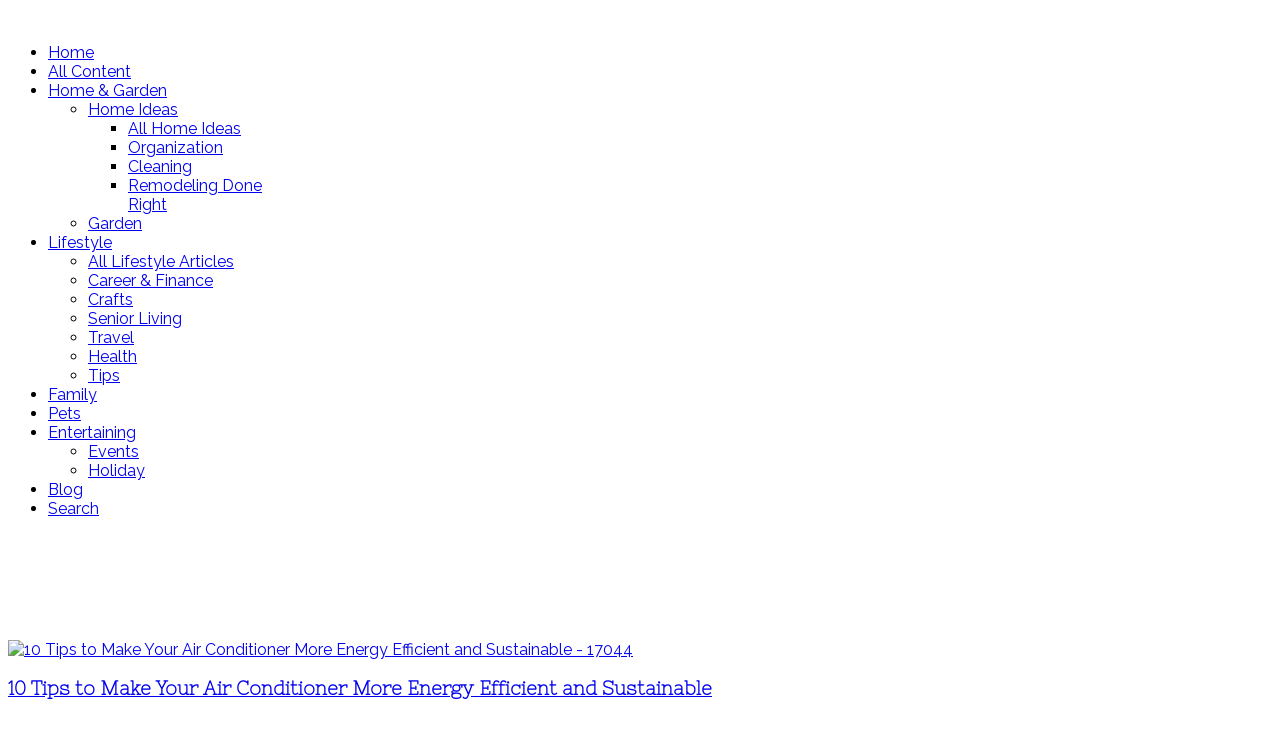

--- FILE ---
content_type: text/html; charset=utf-8
request_url: http://www.elivingtoday.com/home-garden/home-ideas/home-ideas-2/itemlist/tag/energy%20performance
body_size: 6824
content:
<!DOCTYPE html>
<!--[if lt IE 7]>      <html prefix="og: http://ogp.me/ns#" class="no-js lt-ie9 lt-ie8 lt-ie7"  lang="en-gb"> <![endif]-->
<!--[if IE 7]>         <html prefix="og: http://ogp.me/ns#" class="no-js lt-ie9 lt-ie8"  lang="en-gb"> <![endif]-->
<!--[if IE 8]>         <html prefix="og: http://ogp.me/ns#" class="no-js lt-ie9"  lang="en-gb"> <![endif]-->
<!--[if gt IE 8]><!--> <html prefix="og: http://ogp.me/ns#" class="no-js" lang="en-gb"> <!--<![endif]-->
    <head>
        <meta http-equiv="X-UA-Compatible" content="IE=edge,chrome=1">
        <base href="http://www.elivingtoday.com/home-garden/home-ideas/home-ideas-2/itemlist/tag/energy%20performance" />
	<meta http-equiv="content-type" content="text/html; charset=utf-8" />
	<meta property="og:url" content="http://www.elivingtoday.com/home-garden/home-ideas/home-ideas-2/itemlist/tag/energy%20performance" />
	<meta property="og:title" content="Displaying items by tag: energy performance" />
	<meta property="og:type" content="website" />
	<meta property="og:description" content="Creative ideas and helpful how-to articles for everything
from home decorating, gardening, and lawn care to kids &amp; family, pets and health &amp; wellness." />
	<meta name="viewport" content="width=device-width, initial-scale=1.0" />
	<meta name="description" content="Creative ideas and helpful how-to articles for everything
from home decorating, gardening, and lawn care to kids &amp; family, pets and health &amp; wellness." />
	<meta name="generator" content="Joomla! - Open Source Content Management" />
	<title>Displaying items by tag: energy performance</title>
	<link href="/templates/shaper_glamour/favicon.ico" rel="shortcut icon" type="image/vnd.microsoft.icon" />
	<link href="https://cdnjs.cloudflare.com/ajax/libs/simple-line-icons/2.4.1/css/simple-line-icons.min.css" rel="stylesheet" type="text/css" />
	<link href="/templates/shaper_glamour/css/k2.css?v=2.8.0" rel="stylesheet" type="text/css" />
	<link href="http://www.elivingtoday.com/plugins/content/addtoany/addtoany.css" rel="stylesheet" type="text/css" />
	<link href="/templates/shaper_glamour/css/bootstrap.min.css" rel="stylesheet" type="text/css" />
	<link href="/templates/shaper_glamour/css/bootstrap-responsive.min.css" rel="stylesheet" type="text/css" />
	<link href="/plugins/system/helix/css/font-awesome.css" rel="stylesheet" type="text/css" />
	<link href="//fonts.googleapis.com/css?family=Raleway:300,400,500,700,800" rel="stylesheet" type="text/css" />
	<link href="//fonts.googleapis.com/css?family=Nixie+One" rel="stylesheet" type="text/css" />
	<link href="/plugins/system/helix/css/mobile-menu.css" rel="stylesheet" type="text/css" />
	<link href="/templates/shaper_glamour/css/animate.min.css" rel="stylesheet" type="text/css" />
	<link href="/templates/shaper_glamour/css/template.css" rel="stylesheet" type="text/css" />
	<link href="/templates/shaper_glamour/css/presets/preset1.css" rel="stylesheet" type="text/css" />
	<link href="/templates/shaper_glamour/css/custom.css" rel="stylesheet" type="text/css" />
	<link href="/modules/mod_jgram/styles/style.css" rel="stylesheet" type="text/css" />
	<style type="text/css">
.container{max-width:1170px}body, p,#sp-main-menu ul.level-0 > li >a,#sp-main-menu li li:not(.sp-menu-group) a,#sp-main-menu div.sp-menu-group a.sp-menu-group,a.k2ReadMore,a{font-family:'Raleway';}h1,h2,h3,h4,h5{font-family:'Nixie One';}h2,h3,input,h3 a{font-family:'Nixie One';}
#sp-main-body-wrapper{background: rgba(246, 180, 74, 0) !important; }

	</style>
	<script src="/media/jui/js/jquery.min.js?40de070783b18a3f7f3b6b685b94a9ad" type="text/javascript"></script>
	<script src="/media/jui/js/jquery-noconflict.js?40de070783b18a3f7f3b6b685b94a9ad" type="text/javascript"></script>
	<script src="/media/jui/js/jquery-migrate.min.js?40de070783b18a3f7f3b6b685b94a9ad" type="text/javascript"></script>
	<script src="/media/k2/assets/js/k2.frontend.js?v=2.8.0&amp;sitepath=/" type="text/javascript"></script>
	<script src="//static.addtoany.com/menu/page.js" type="text/javascript" async="async"></script>
	<script src="/plugins/system/helix/js/jquery-noconflict.js" type="text/javascript"></script>
	<script src="/media/jui/js/bootstrap.min.js?40de070783b18a3f7f3b6b685b94a9ad" type="text/javascript"></script>
	<script src="/plugins/system/helix/js/modernizr-2.6.2.min.js" type="text/javascript"></script>
	<script src="/plugins/system/helix/js/helix.core.js" type="text/javascript"></script>
	<script src="/plugins/system/helix/js/menu.js" type="text/javascript"></script>
	<script src="/templates/shaper_glamour/js/wow.min.js" type="text/javascript"></script>
	<script src="/templates/shaper_glamour/js/smoothscroll.js" type="text/javascript"></script>
	<script src="/templates/shaper_glamour/js/main.js" type="text/javascript"></script>
	<script src="/modules/mod_jgram/js/feeddisplay.js" type="text/javascript"></script>
	<script type="text/javascript">
spnoConflict(function($){

					function mainmenu() {
						$('.sp-menu').spmenu({
							startLevel: 0,
							direction: 'ltr',
							initOffset: {
								x: 0,
								y: 20
							},
							subOffset: {
								x: 0,
								y: 0
							},
							center: 0
						});
			}

			mainmenu();

			$(window).on('resize',function(){
				mainmenu();
			});


			});
	</script>
	<link rel="stylesheet" href="/templates/shaper_glamour/css/custom2.css" type="text/css" />
<meta name="google-site-verification" content="GJboa90TA37VV9x94RYdNmtPkLnkAFFq6sjUaMR9q_Y" />
<script async src="//pagead2.googlesyndication.com/pagead/js/adsbygoogle.js"></script>
<script>
  (adsbygoogle = window.adsbygoogle || []).push({
    google_ad_client: "ca-pub-8183538180521636",
    enable_page_level_ads: true
  });
</script>

<script async defer data-pin-hover="true" data-pin-lang="en" data-pin-save="true" src="//assets.pinterest.com/js/pinit.js"></script>

            
<!-- Facebook Pixel Code -->
<script>
!function(f,b,e,v,n,t,s)
{if(f.fbq)return;n=f.fbq=function(){n.callMethod?
n.callMethod.apply(n,arguments):n.queue.push(arguments)};
if(!f._fbq)f._fbq=n;n.push=n;n.loaded=!0;n.version='2.0';
n.queue=[];t=b.createElement(e);t.async=!0;
t.src=v;s=b.getElementsByTagName(e)[0];
s.parentNode.insertBefore(t,s)}(window,document,'script',
'https://connect.facebook.net/en_US/fbevents.js');
fbq('init', '1095850063941407'); 
fbq('track', 'PageView');
</script>
<noscript>
<img height="1" width="1" 
src="https://www.facebook.com/tr?id=1095850063941407&ev=PageView
&noscript=1"/>
</noscript>
<!-- End Facebook Pixel Code -->
<!-- Facebook Domain Verification-->
<meta name="facebook-domain-verification" content="2f425nq4v79sp540ogq50aaud0ujms" />
<!-- End Facebook Domain Verification -->

</head>
    <body  class="itemlist subpage  ltr preset1 menu-home-ideas-2 responsive bg hfeed clearfix">
		<div class="body-innerwrapper">
        <header id="sp-header-wrapper" 
                class=" visible-phone visible-tablet visible-desktop"><div class="container"><div class="row-fluid" id="header">
<div id="sp-logo" class="span2"><div class="logo-wrapper"><a href="/"><img alt="" class="image-logo" src="/images/eLivingToday_185_92.png" /></a></div></div>

<div id="sp-menu" class="span10">	


			<div id="sp-main-menu" class="visible-desktop">
				<ul class="sp-menu level-0"><li class="menu-item first"><a href="http://www.elivingtoday.com/" class="menu-item first" ><span class="menu"><span class="menu-title">Home</span></span></a></li><li class="menu-item"><a href="/all-content" class="menu-item" ><span class="menu"><span class="menu-title">All Content</span></span></a></li><li class="menu-item active parent "><a href="/home-garden" class="menu-item active parent " ><span class="menu"><span class="menu-title">Home &amp; Garden </span></span></a><div class="sp-submenu"><div class="sp-submenu-wrap"><div class="sp-submenu-inner clearfix" style="width: 200px;"><div class="megacol col1 first" style="width: 200px;"><ul class="sp-menu level-1"><li class="menu-item active first parent "><a href="/home-garden/home-ideas" class="menu-item active first parent " ><span class="menu"><span class="menu-title">Home Ideas</span></span></a><div class="sp-submenu"><div class="sp-submenu-wrap"><div class="sp-submenu-inner clearfix" style="width: 200px;"><div class="megacol col1 first" style="width: 200px;"><ul class="sp-menu level-2"><li class="menu-item active first"><a href="/home-garden/home-ideas/home-ideas-2" class="menu-item active first" ><span class="menu"><span class="menu-title">All Home Ideas</span></span></a></li><li class="menu-item"><a href="/home-garden/home-ideas/organization" class="menu-item" ><span class="menu"><span class="menu-title">Organization</span></span></a></li><li class="menu-item"><a href="/home-garden/home-ideas/cleaning" class="menu-item" ><span class="menu"><span class="menu-title">Cleaning</span></span></a></li><li class="menu-item last"><a href="/home-garden/home-ideas/nari-remodeling" class="menu-item last" ><span class="menu"><span class="menu-title">Remodeling Done Right</span></span></a></li></ul></div></div></div></div></li><li class="menu-item last"><a href="/home-garden/garden" class="menu-item last" ><span class="menu"><span class="menu-title">Garden</span></span></a></li></ul></div></div></div></div></li><li class="menu-item parent "><a href="/lifestyle" class="menu-item parent " ><span class="menu"><span class="menu-title">Lifestyle</span></span></a><div class="sp-submenu"><div class="sp-submenu-wrap"><div class="sp-submenu-inner clearfix" style="width: 200px;"><div class="megacol col1 first" style="width: 200px;"><ul class="sp-menu level-1"><li class="menu-item first"><a href="/lifestyle/lifestyle-2" class="menu-item first" ><span class="menu"><span class="menu-title">All Lifestyle Articles</span></span></a></li><li class="menu-item"><a href="/lifestyle/career-finance" class="menu-item" ><span class="menu"><span class="menu-title">Career &amp; Finance</span></span></a></li><li class="menu-item"><a href="/lifestyle/crafts" class="menu-item" ><span class="menu"><span class="menu-title">Crafts</span></span></a></li><li class="menu-item"><a href="/lifestyle/senior-living" class="menu-item" ><span class="menu"><span class="menu-title">Senior Living</span></span></a></li><li class="menu-item"><a href="/lifestyle/travel" class="menu-item" ><span class="menu"><span class="menu-title">Travel</span></span></a></li><li class="menu-item"><a href="/lifestyle/health" class="menu-item" ><span class="menu"><span class="menu-title">Health</span></span></a></li><li class="menu-item last"><a href="http://www.elivingtoday.com/tips" class="menu-item last" ><span class="menu"><span class="menu-title">Tips</span></span></a></li></ul></div></div></div></div></li><li class="menu-item"><a href="/family" class="menu-item" ><span class="menu"><span class="menu-title">Family</span></span></a></li><li class="menu-item"><a href="/pets" class="menu-item" ><span class="menu"><span class="menu-title">Pets</span></span></a></li><li class="menu-item parent "><a href="/entertaining" class="menu-item parent " ><span class="menu"><span class="menu-title">Entertaining</span></span></a><div class="sp-submenu"><div class="sp-submenu-wrap"><div class="sp-submenu-inner clearfix" style="width: 200px;"><div class="megacol col1 first" style="width: 200px;"><ul class="sp-menu level-1"><li class="menu-item first"><a href="/entertaining/events" class="menu-item first" ><span class="menu"><span class="menu-title">Events</span></span></a></li><li class="menu-item last"><a href="/entertaining/holiday" class="menu-item last" ><span class="menu"><span class="menu-title">Holiday</span></span></a></li></ul></div></div></div></div></li><li class="menu-item"><a href="/spotlight" target="_blank" class="menu-item" ><span class="menu"><span class="menu-title">Blog</span></span></a></li><li class="menu-item last"><a href="/search" class="menu-item last" ><span class="menu"><span class="menu-title">Search</span></span></a></li></ul>        
			</div>  				
			</div>
</div></div></header><section id="sp-breadcrumb-wrapper" 
                class=" "><div class="container"><div class="row-fluid" id="breadcrumb">
<div id="sp-breadcrumb" class="span12">

<div class="custom"  >
	<p> 
<script async src="//pagead2.googlesyndication.com/pagead/js/adsbygoogle.js"></script> 
<!-- eliving top --> 
<ins class="adsbygoogle" 
 style="display:block" 
 data-ad-client="ca-pub-8183538180521636" 
 data-ad-slot="5859459640" 
 data-ad-format="horizontal" 
 data-full-width-responsive="true"> 
<script> 
(adsbygoogle = window.adsbygoogle || []).push({}); 
</script> 
</p></div>
</div>
</div></div></section><section id="sp-main-body-wrapper" 
                class=" "><div class="container"><div class="row-fluid" id="main-body">
<div id="sp-component-area" class="span8"><section id="sp-component-wrapper"><div id="sp-component"><div id="system-message-container">
	</div>
<!-- Start K2 Tag Layout -->
<div id="k2Container" class="tagView">

	
	
		<div class="tagItemList">
		
		<!-- Start K2 Item Layout -->
		<div class="tagItemView wow fadeIn">

						<!-- Item Image -->
			<div class="tagItemImageBlock">
				<span class="tagItemImage">
					<a class="itemImage" href="/home-garden/item/1738-10-tips-to-make-your-air-conditioner-more-energy-efficient-and-sustainable" title="10 Tips to Make Your Air Conditioner More Energy Efficient and Sustainable - 17044">
						<img src="/media/k2/items/cache/f1c4dafe9b2166c170d3410acf419ec3_Generic.jpg" alt="10 Tips to Make Your Air Conditioner More Energy Efficient and Sustainable - 17044" style="width:585px; height:auto;" />
					</a>
				</span>
			</div>
			

						<!-- Item title -->
			<h3 class="tagItemTitle itemTitle">
								<a href="/home-garden/item/1738-10-tips-to-make-your-air-conditioner-more-energy-efficient-and-sustainable">
					10 Tips to Make Your Air Conditioner More Energy Efficient and Sustainable				</a>
							</h3>
						

			<div class="itemInner">
				<div class="tagItemHeader itemHeader">

					
										<!-- Item category name -->
					<span class="tagItemCategory">
						<i class="icon-folder-close"></i>  <a href="/home-garden">Home & Garden</a>
					</span>
					
				</div>

				<div class="clr"></div>


				<div class="tagItemBody">
					
					<div class="clr"></div>

										<!-- Item "read more..." link -->
					<div class="tagItemReadMore">
						<a class="k2ReadMore" href="/home-garden/item/1738-10-tips-to-make-your-air-conditioner-more-energy-efficient-and-sustainable">
							Read more... <i class="icon-long-arrow-right"></i>
						</a>
					</div>
					
				</div>


				

				<div class="clr"></div>
			</div>
		</div>
		<!-- End K2 Item Layout -->

		
		<!-- Start K2 Item Layout -->
		<div class="tagItemView wow fadeIn">

						<!-- Item Image -->
			<div class="tagItemImageBlock">
				<span class="tagItemImage">
					<a class="itemImage" href="/home-garden/home-ideas/item/1572-how-to-perform-your-own-home-energy-audit" title="How to Perform Your Own Home Energy Audit - 16551">
						<img src="/media/k2/items/cache/2c593ca5084271e3271767ea5d67e498_Generic.jpg" alt="How to Perform Your Own Home Energy Audit - 16551" style="width:585px; height:auto;" />
					</a>
				</span>
			</div>
			

						<!-- Item title -->
			<h3 class="tagItemTitle itemTitle">
								<a href="/home-garden/home-ideas/item/1572-how-to-perform-your-own-home-energy-audit">
					How to Perform Your Own Home Energy Audit				</a>
							</h3>
						

			<div class="itemInner">
				<div class="tagItemHeader itemHeader">

					
										<!-- Item category name -->
					<span class="tagItemCategory">
						<i class="icon-folder-close"></i>  <a href="/home-garden/home-ideas">Home Ideas</a>
					</span>
					
				</div>

				<div class="clr"></div>


				<div class="tagItemBody">
					
					<div class="clr"></div>

										<!-- Item "read more..." link -->
					<div class="tagItemReadMore">
						<a class="k2ReadMore" href="/home-garden/home-ideas/item/1572-how-to-perform-your-own-home-energy-audit">
							Read more... <i class="icon-long-arrow-right"></i>
						</a>
					</div>
					
				</div>


				

				<div class="clr"></div>
			</div>
		</div>
		<!-- End K2 Item Layout -->

		
		<!-- Start K2 Item Layout -->
		<div class="tagItemView wow fadeIn">

						<!-- Item Image -->
			<div class="tagItemImageBlock">
				<span class="tagItemImage">
					<a class="itemImage" href="/home-garden/home-ideas/item/165-shedding-light-on-replacement-windows" title="living room setting with chair and fireplace - 11638 re?id=5339">
						<img src="/media/k2/items/cache/461011bcaf5b5e723e897c33f049f169_Generic.jpg" alt="living room setting with chair and fireplace - 11638 re?id=5339" style="width:585px; height:auto;" />
					</a>
				</span>
			</div>
			

						<!-- Item title -->
			<h3 class="tagItemTitle itemTitle">
								<a href="/home-garden/home-ideas/item/165-shedding-light-on-replacement-windows">
					Shedding Light on Replacement Windows				</a>
							</h3>
						

			<div class="itemInner">
				<div class="tagItemHeader itemHeader">

					
										<!-- Item category name -->
					<span class="tagItemCategory">
						<i class="icon-folder-close"></i>  <a href="/home-garden/home-ideas">Home Ideas</a>
					</span>
					
				</div>

				<div class="clr"></div>


				<div class="tagItemBody">
					
					<div class="clr"></div>

										<!-- Item "read more..." link -->
					<div class="tagItemReadMore">
						<a class="k2ReadMore" href="/home-garden/home-ideas/item/165-shedding-light-on-replacement-windows">
							Read more... <i class="icon-long-arrow-right"></i>
						</a>
					</div>
					
				</div>


				

				<div class="clr"></div>
			</div>
		</div>
		<!-- End K2 Item Layout -->

			</div>

	<!-- Pagination -->
	
	
</div>
<!-- End K2 Tag Layout -->

<!-- JoomlaWorks "K2" (v2.8.0) | Learn more about K2 at http://getk2.org --></div></section></div>

<aside id="sp-right" class="span4"><div class="module ">	
	<div class="mod-wrapper clearfix">		
				<div class="mod-content clearfix">	
			<div class="mod-inner clearfix">
				

<div class="custom"  >
	<form action="http://elivingtoday.com/search" method="post" id="searchForm">
<div class="btn-toolbar">
<div class="btn-group pull-left"><input maxlength="200" name="searchword" size="30" type="text" value="" id="search-searchword" class="inputbox" placeholder="Search" /></div>
<div class="btn-group pull-left"><button name="Search" class="btn hasTooltip" title="Search" onclick="this.form.submit()"><em class="icon-search"></em></button></div>
<input name="task" type="hidden" value="search" />
<div class="clearfix">&nbsp;</div>
</div>
</form></div>
			</div>
		</div>
	</div>
</div>
<div class="gap"></div>
<div class="module ">	
	<div class="mod-wrapper clearfix">		
				<div class="mod-content clearfix">	
			<div class="mod-inner clearfix">
				

<div class="custom"  >
	<div class="sidebar-social">
<h3>Follow Us!</h3>
<ul class="social-icons">
<li><a href="https://www.facebook.com/eLivingToday" target="_blank" rel="noopener noreferrer" class="social-icon"><em class="icon-facebook"></em></a></li>
<li><a href="https://twitter.com/elivingtoday" target="_blank" rel="noopener noreferrer" class="social-icon"><em class="icon-twitter"></em></a></li>
<li><a href="https://www.pinterest.com/eLivingToday/" target="_blank" rel="noopener noreferrer" class="social-icon"><em class="icon-pinterest"></em></a></li>
<li><a href="https://www.instagram.com/elivingtoday/" target="_blank" rel="noopener noreferrer" class="social-icon"><em class="icon-dribbble"></em></a></li>
<li><a href="https://www.youtube.com/user/LiveGoDo" target="_blank" rel="noopener noreferrer" class="social-icon"><em class="icon-youtube"></em></a></li>
</ul>
</div></div>
			</div>
		</div>
	</div>
</div>
<div class="gap"></div>
<div class="module other-sidebar">	
	<div class="mod-wrapper clearfix">		
					<h3 class="header">			
				<span>Other Home Ideas</span>			</h3>
			<span class="sp-badge other-sidebar"></span>					<div class="mod-content clearfix">	
			<div class="mod-inner clearfix">
				
<div id="k2ModuleBox260" class="k2ItemsBlock other-sidebar">

	
	  <ul class="itemWrapper">
  	        <li class="even itemList wow fadeInUp" data-wow-duration="1000ms" data-wow-delay="100ms">

      <!-- Plugins: BeforeDisplay -->
      
      <!-- K2 Plugins: K2BeforeDisplay -->
      
      <!-- Plugins: AfterDisplayTitle -->
      
      <!-- K2 Plugins: K2AfterDisplayTitle -->
      
      <!-- Plugins: BeforeDisplayContent -->
      
      <!-- K2 Plugins: K2BeforeDisplayContent -->
      
            <div class="moduleItemIntrotext">
	      	      <div class="overlay-image-wrapper">
		      <a class="overlay-img" href="/home-garden/home-ideas/item/417-tricked-out-with-tech" title="Continue reading">
		      	<img src="/media/k2/items/cache/45ff2190802f9793d44160c4e551925c_S.jpg" alt="Tricked out with Tech"/>
		      </a>
			<div class="overlay">
			</div>
	      </div>
	      	      <div class="itemTextWrapper">


	      	<div class="entry-meta wow fadeInUp" data-wow-duration="800ms" data-wow-delay="200ms">

	      	

	      	</div>


		      <!-- item title -->
		      			      <a class="moduleItemTitle wow fadeInUp" data-wow-duration="700ms" data-wow-delay="300ms" href="/home-garden/home-ideas/item/417-tricked-out-with-tech">Tricked out with Tech</a>
			  
			  

	      	  	
	      		
	      	  	      </div>
      </div>
      
      
      <div class="clr"></div>

      
      <div class="clr"></div>

      <!-- Plugins: AfterDisplayContent -->
      
      <!-- K2 Plugins: K2AfterDisplayContent -->
      
      
      
			
			
      <!-- Plugins: AfterDisplay -->
      
      <!-- K2 Plugins: K2AfterDisplay -->
      
      <div class="clr"></div>
    </li>
            <li class="odd itemList wow fadeInUp" data-wow-duration="1000ms" data-wow-delay="200ms">

      <!-- Plugins: BeforeDisplay -->
      
      <!-- K2 Plugins: K2BeforeDisplay -->
      
      <!-- Plugins: AfterDisplayTitle -->
      
      <!-- K2 Plugins: K2AfterDisplayTitle -->
      
      <!-- Plugins: BeforeDisplayContent -->
      
      <!-- K2 Plugins: K2BeforeDisplayContent -->
      
            <div class="moduleItemIntrotext">
	      	      <div class="overlay-image-wrapper">
		      <a class="overlay-img" href="/home-garden/home-ideas/item/248-low-maintenance-living-from-james-hardie" title="Continue reading">
		      	<img src="/media/k2/items/cache/0bfc0ce99892772fc285e10ee3943d9a_S.jpg" alt="Low Maintenance Living from James Hardie"/>
		      </a>
			<div class="overlay">
			</div>
	      </div>
	      	      <div class="itemTextWrapper">


	      	<div class="entry-meta wow fadeInUp" data-wow-duration="800ms" data-wow-delay="300ms">

	      	

	      	</div>


		      <!-- item title -->
		      			      <a class="moduleItemTitle wow fadeInUp" data-wow-duration="700ms" data-wow-delay="400ms" href="/home-garden/home-ideas/item/248-low-maintenance-living-from-james-hardie">Low Maintenance Living from James Hardie</a>
			  
			  

	      	  	
	      		
	      	  	      </div>
      </div>
      
      
      <div class="clr"></div>

      
      <div class="clr"></div>

      <!-- Plugins: AfterDisplayContent -->
      
      <!-- K2 Plugins: K2AfterDisplayContent -->
      
      
      
			
			
      <!-- Plugins: AfterDisplay -->
      
      <!-- K2 Plugins: K2AfterDisplay -->
      
      <div class="clr"></div>
    </li>
            <li class="even lastItem itemList wow fadeInUp" data-wow-duration="1000ms" data-wow-delay="300ms">

      <!-- Plugins: BeforeDisplay -->
      
      <!-- K2 Plugins: K2BeforeDisplay -->
      
      <!-- Plugins: AfterDisplayTitle -->
      
      <!-- K2 Plugins: K2AfterDisplayTitle -->
      
      <!-- Plugins: BeforeDisplayContent -->
      
      <!-- K2 Plugins: K2BeforeDisplayContent -->
      
            <div class="moduleItemIntrotext">
	      	      <div class="overlay-image-wrapper">
		      <a class="overlay-img" href="/home-garden/home-ideas/item/194-starting-your-smart-home-transformation" title="Continue reading">
		      	<img src="/media/k2/items/cache/086218b2ac4369b7cefd2acbee0be8b1_S.jpg" alt="Starting Your Smart Home Transformation"/>
		      </a>
			<div class="overlay">
			</div>
	      </div>
	      	      <div class="itemTextWrapper">


	      	<div class="entry-meta wow fadeInUp" data-wow-duration="800ms" data-wow-delay="400ms">

	      	

	      	</div>


		      <!-- item title -->
		      			      <a class="moduleItemTitle wow fadeInUp" data-wow-duration="700ms" data-wow-delay="500ms" href="/home-garden/home-ideas/item/194-starting-your-smart-home-transformation">Starting Your Smart Home Transformation</a>
			  
			  

	      	  	
	      		
	      	  	      </div>
      </div>
      
      
      <div class="clr"></div>

      
      <div class="clr"></div>

      <!-- Plugins: AfterDisplayContent -->
      
      <!-- K2 Plugins: K2AfterDisplayContent -->
      
      
      
			
			
      <!-- Plugins: AfterDisplay -->
      
      <!-- K2 Plugins: K2AfterDisplay -->
      
      <div class="clr"></div>
    </li>
            <li class="clearList"></li>

  </ul>
  
	
		<div class="k2FeedIcon">
		<a href="/home-garden/home-ideas/home-ideas-2/itemlist?format=feed&amp;moduleID=260" title="Subscribe to this RSS feed">
			<span>Subscribe to this RSS feed</span>
		</a>
		<div class="clr"></div>
	</div>
	
</div>
			</div>
		</div>
	</div>
</div>
<div class="gap"></div>
<div class="module ">	
	<div class="mod-wrapper clearfix">		
				<div class="mod-content clearfix">	
			<div class="mod-inner clearfix">
				

<div class="custom"  >
	<p> 
<script async src="//pagead2.googlesyndication.com/pagead/js/adsbygoogle.js"></script> 
<!-- eliving sidebar small rectangle --> 
<ins class="adsbygoogle" 
     style="display:inline-block;width:300px;height:250px" 
     data-ad-client="ca-pub-8183538180521636" 
     data-ad-slot="2766392449"></ins> 
<script> 
(adsbygoogle = window.adsbygoogle || []).push({}); 
</script> 
</p></div>
			</div>
		</div>
	</div>
</div>
<div class="gap"></div>
<div class="module ">	
	<div class="mod-wrapper clearfix">		
				<div class="mod-content clearfix">	
			<div class="mod-inner clearfix">
				

<div class="custom"  >
	<p> 
<script async src="//pagead2.googlesyndication.com/pagead/js/adsbygoogle.js"></script> 
<!-- eliving sidebar ad --> 
<ins class="adsbygoogle" 
     style="display:block" 
     data-ad-client="ca-pub-8183538180521636" 
     data-ad-slot="9358629644" 
     data-ad-format="auto"></ins> 
<script> 
(adsbygoogle = window.adsbygoogle || []).push({}); 
</script> 
</p></div>
			</div>
		</div>
	</div>
</div>
<div class="gap"></div>
<div class="module ">	
	<div class="mod-wrapper clearfix">		
				<div class="mod-content clearfix">	
			<div class="mod-inner clearfix">
				 



<div class="mod_pinterest_display ">
<a data-pin-do="embedUser" 
   href="http://www.pinterest.com/eLivingToday/"
   data-pin-scale-width="50"
   data-pin-scale-height="300" 
   data-pin-board-width="300">

   Visit Pinterest's profile on Pinterest.

</a>
</div>


<script type="text/javascript" async defer src="//assets.pinterest.com/js/pinit.js"></script>			</div>
		</div>
	</div>
</div>
<div class="gap"></div>
<div class="module instagram-banner">	
	<div class="mod-wrapper clearfix">		
				<div class="mod-content clearfix">	
			<div class="mod-inner clearfix">
				

<div class="custominstagram-banner"  >
	<p><a href="https://www.instagram.com/elivingtoday/" target="_blank" rel="noopener noreferrer"><img src="/images/instagram-banner.jpg" alt="ElivingToday on Instagram" style="display: block; margin-left: auto; margin-right: auto;" /></a></p></div>
			</div>
		</div>
	</div>
</div>
<div class="gap"></div>
<div class="module ">	
	<div class="mod-wrapper clearfix">		
				<div class="mod-content clearfix">	
			<div class="mod-inner clearfix">
				<style>
	.jgram{
		background-color: transparent;
	}

	.profile-pic, .user-info{
		display: none;
	}
</style>

<div class="jgram-overlay"><a id="jgram-close" href="#">X</a><a id="jgram-prev" href="#">&#10094;</a><a id="jgram-next" href="#">&#10095;</a></div><div class="jgram user " data-accessToken="2970947747.1677ed0.c9b757ce07dd47eb88c15d06dac5af05" data-userID="2970947747" data-limit="6">
	<!-- profile pic -->
	<div class="profile-pic">
		<img src="/" />
	</div>
	<!-- user info -->
	<div class="user-info">
		<h2 class="username"></h2>
		<p><strong><span class="fullname"></span></strong> <span class="tagline"></span></p>
		<a href="/" class="website"></a>
		<ul>
			<li class="posts"></li>
			<li class="followers"></li>
			<li class="following"></li>
		</ul>
	</div>
	<!-- user feed-->
	<div class="user-feed col-2 pad-2">

	</div>
</div>
			</div>
		</div>
	</div>
</div>
<div class="gap"></div>
</aside>
</div></div></section><footer id="sp-footer-wrapper" 
                class=" "><div class="container"><div class="row-fluid" id="footer">
<div id="sp-footer1" class="span7"><span class="copyright">Copyright ©  2026 Family Features</span><a href="http://www.joomshaper.com" title="joomshaper.com"></a></div>

<div id="sp-footer2" class="span5"><ul class="nav ">
<li class="item-359"><a href="/about" >About Us</a></li><li class="item-369"><a href="/sitemap" >Sitemap</a></li></ul>
<a class="sp-totop" href="javascript:;" title="Go to Top" rel="nofollow"><small>Go to Top </small><i class="icon-caret-up"></i></a>
<ul class="social-icons"><li><a class="social-icon" target="_blank" href="https://www.facebook.com/eLivingToday"><i class="icon-facebook"></i></a></li><li><a class="social-icon" target="_blank" href="https://twitter.com/elivingtoday"><i class="icon-twitter"></i></a></li><li><a class="social-icon" target="_blank" href="https://www.pinterest.com/eLivingToday/"><i class="icon-pinterest"></i></a></li><li><a class="social-icon" target="_blank" href="https://www.instagram.com/elivingtoday/"><i class="icon-dribbble"></i></a></li><li><a class="social-icon" target="_blank" href="https://www.youtube.com/user/LiveGoDo"><i class="icon-youtube"></i></a></li></ul></div>
</div></div></footer>        <script type="text/javascript">
        var _gaq = _gaq || [];
        _gaq.push(['_setAccount', 'UA-482330-10']);
        _gaq.push(['_trackPageview']);

        (function() {
        var ga = document.createElement('script'); ga.type = 'text/javascript'; ga.async = true;
        ga.src = ('https:' == document.location.protocol ? 'https://ssl' : 'http://www') + '.google-analytics.com/ga.js';
        var s = document.getElementsByTagName('script')[0]; s.parentNode.insertBefore(ga, s);
        })();
        </script>
        	

		<a class="hidden-desktop btn btn-inverse sp-main-menu-toggler" href="#" data-toggle="collapse" data-target=".nav-collapse">
			<i class="icon-align-justify"></i>
		</a>

		<div class="hidden-desktop sp-mobile-menu nav-collapse collapse">
			<ul class=""><li class="menu-item first"><a href="http://www.elivingtoday.com/" class="menu-item first" ><span class="menu"><span class="menu-title">Home</span></span></a></li><li class="menu-item"><a href="/all-content" class="menu-item" ><span class="menu"><span class="menu-title">All Content</span></span></a></li><li class="menu-item active parent"><a href="/home-garden" class="menu-item active parent" ><span class="menu"><span class="menu-title">Home &amp; Garden </span></span></a><span class="sp-menu-toggler collapsed" data-toggle="collapse" data-target=".collapse-561"><i class="icon-angle-right"></i><i class="icon-angle-down"></i></span><ul class="collapse collapse-561"><li class="menu-item active first parent"><a href="/home-garden/home-ideas" class="menu-item active first parent" ><span class="menu"><span class="menu-title">Home Ideas</span></span></a><span class="sp-menu-toggler collapsed" data-toggle="collapse" data-target=".collapse-278"><i class="icon-angle-right"></i><i class="icon-angle-down"></i></span><ul class="collapse collapse-278"><li class="menu-item active first"><a href="/home-garden/home-ideas/home-ideas-2" class="menu-item active first" ><span class="menu"><span class="menu-title">All Home Ideas</span></span></a></li><li class="menu-item"><a href="/home-garden/home-ideas/organization" class="menu-item" ><span class="menu"><span class="menu-title">Organization</span></span></a></li><li class="menu-item"><a href="/home-garden/home-ideas/cleaning" class="menu-item" ><span class="menu"><span class="menu-title">Cleaning</span></span></a></li><li class="menu-item last"><a href="/home-garden/home-ideas/nari-remodeling" class="menu-item last" ><span class="menu"><span class="menu-title">Remodeling Done Right</span></span></a></li></ul></li><li class="menu-item last"><a href="/home-garden/garden" class="menu-item last" ><span class="menu"><span class="menu-title">Garden</span></span></a></li></ul></li><li class="menu-item parent"><a href="/lifestyle" class="menu-item parent" ><span class="menu"><span class="menu-title">Lifestyle</span></span></a><span class="sp-menu-toggler collapsed" data-toggle="collapse" data-target=".collapse-284"><i class="icon-angle-right"></i><i class="icon-angle-down"></i></span><ul class="collapse collapse-284"><li class="menu-item first"><a href="/lifestyle/lifestyle-2" class="menu-item first" ><span class="menu"><span class="menu-title">All Lifestyle Articles</span></span></a></li><li class="menu-item"><a href="/lifestyle/career-finance" class="menu-item" ><span class="menu"><span class="menu-title">Career &amp; Finance</span></span></a></li><li class="menu-item"><a href="/lifestyle/crafts" class="menu-item" ><span class="menu"><span class="menu-title">Crafts</span></span></a></li><li class="menu-item"><a href="/lifestyle/senior-living" class="menu-item" ><span class="menu"><span class="menu-title">Senior Living</span></span></a></li><li class="menu-item"><a href="/lifestyle/travel" class="menu-item" ><span class="menu"><span class="menu-title">Travel</span></span></a></li><li class="menu-item"><a href="/lifestyle/health" class="menu-item" ><span class="menu"><span class="menu-title">Health</span></span></a></li><li class="menu-item last"><a href="http://www.elivingtoday.com/tips" class="menu-item last" ><span class="menu"><span class="menu-title">Tips</span></span></a></li></ul></li><li class="menu-item"><a href="/family" class="menu-item" ><span class="menu"><span class="menu-title">Family</span></span></a></li><li class="menu-item"><a href="/pets" class="menu-item" ><span class="menu"><span class="menu-title">Pets</span></span></a></li><li class="menu-item parent"><a href="/entertaining" class="menu-item parent" ><span class="menu"><span class="menu-title">Entertaining</span></span></a><span class="sp-menu-toggler collapsed" data-toggle="collapse" data-target=".collapse-285"><i class="icon-angle-right"></i><i class="icon-angle-down"></i></span><ul class="collapse collapse-285"><li class="menu-item first"><a href="/entertaining/events" class="menu-item first" ><span class="menu"><span class="menu-title">Events</span></span></a></li><li class="menu-item last"><a href="/entertaining/holiday" class="menu-item last" ><span class="menu"><span class="menu-title">Holiday</span></span></a></li></ul></li><li class="menu-item"><a href="/spotlight" target="_blank" class="menu-item" ><span class="menu"><span class="menu-title">Blog</span></span></a></li><li class="menu-item last"><a href="/search" class="menu-item last" ><span class="menu"><span class="menu-title">Search</span></span></a></li></ul>   
		</div>
		        
		</div>

	<!-- Google tag (gtag.js) -->
	<script async src="https://www.googletagmanager.com/gtag/js?id=G-M74NYQ5734"></script>
	<script>
  		window.dataLayer = window.dataLayer || [];
		function gtag(){dataLayer.push(arguments);}
		gtag('js', new Date());

  		gtag('config', 'G-M74NYQ5734');
	</script>
	<!-- END of Google tag (gtag.js) -->

    </body>
</html>


--- FILE ---
content_type: text/html; charset=utf-8
request_url: https://www.google.com/recaptcha/api2/aframe
body_size: 268
content:
<!DOCTYPE HTML><html><head><meta http-equiv="content-type" content="text/html; charset=UTF-8"></head><body><script nonce="CsPvYARXtzr0PeXY3o3kWg">/** Anti-fraud and anti-abuse applications only. See google.com/recaptcha */ try{var clients={'sodar':'https://pagead2.googlesyndication.com/pagead/sodar?'};window.addEventListener("message",function(a){try{if(a.source===window.parent){var b=JSON.parse(a.data);var c=clients[b['id']];if(c){var d=document.createElement('img');d.src=c+b['params']+'&rc='+(localStorage.getItem("rc::a")?sessionStorage.getItem("rc::b"):"");window.document.body.appendChild(d);sessionStorage.setItem("rc::e",parseInt(sessionStorage.getItem("rc::e")||0)+1);localStorage.setItem("rc::h",'1769527749052');}}}catch(b){}});window.parent.postMessage("_grecaptcha_ready", "*");}catch(b){}</script></body></html>